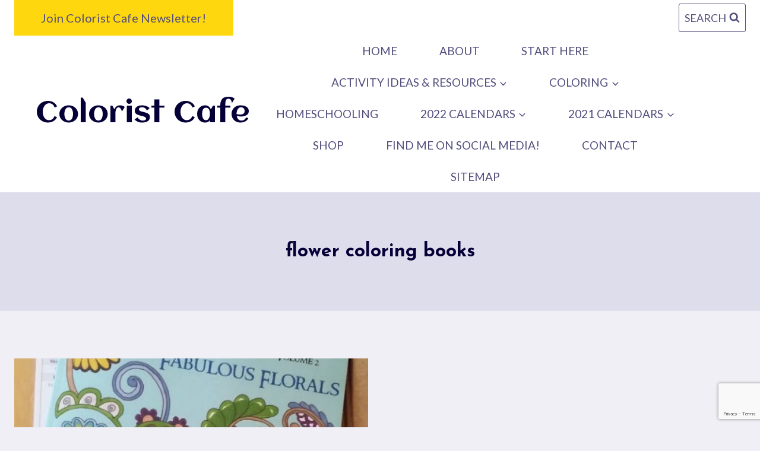

--- FILE ---
content_type: text/html; charset=utf-8
request_url: https://www.google.com/recaptcha/api2/anchor?ar=1&k=6LewbJMUAAAAADgZuYsYRJp3V2NpQuaSJFKBHqVa&co=aHR0cHM6Ly9jb2xvcmlzdGNhZmUuY29tOjQ0Mw..&hl=en&v=PoyoqOPhxBO7pBk68S4YbpHZ&size=invisible&anchor-ms=20000&execute-ms=30000&cb=bwbjfinenj2r
body_size: 48488
content:
<!DOCTYPE HTML><html dir="ltr" lang="en"><head><meta http-equiv="Content-Type" content="text/html; charset=UTF-8">
<meta http-equiv="X-UA-Compatible" content="IE=edge">
<title>reCAPTCHA</title>
<style type="text/css">
/* cyrillic-ext */
@font-face {
  font-family: 'Roboto';
  font-style: normal;
  font-weight: 400;
  font-stretch: 100%;
  src: url(//fonts.gstatic.com/s/roboto/v48/KFO7CnqEu92Fr1ME7kSn66aGLdTylUAMa3GUBHMdazTgWw.woff2) format('woff2');
  unicode-range: U+0460-052F, U+1C80-1C8A, U+20B4, U+2DE0-2DFF, U+A640-A69F, U+FE2E-FE2F;
}
/* cyrillic */
@font-face {
  font-family: 'Roboto';
  font-style: normal;
  font-weight: 400;
  font-stretch: 100%;
  src: url(//fonts.gstatic.com/s/roboto/v48/KFO7CnqEu92Fr1ME7kSn66aGLdTylUAMa3iUBHMdazTgWw.woff2) format('woff2');
  unicode-range: U+0301, U+0400-045F, U+0490-0491, U+04B0-04B1, U+2116;
}
/* greek-ext */
@font-face {
  font-family: 'Roboto';
  font-style: normal;
  font-weight: 400;
  font-stretch: 100%;
  src: url(//fonts.gstatic.com/s/roboto/v48/KFO7CnqEu92Fr1ME7kSn66aGLdTylUAMa3CUBHMdazTgWw.woff2) format('woff2');
  unicode-range: U+1F00-1FFF;
}
/* greek */
@font-face {
  font-family: 'Roboto';
  font-style: normal;
  font-weight: 400;
  font-stretch: 100%;
  src: url(//fonts.gstatic.com/s/roboto/v48/KFO7CnqEu92Fr1ME7kSn66aGLdTylUAMa3-UBHMdazTgWw.woff2) format('woff2');
  unicode-range: U+0370-0377, U+037A-037F, U+0384-038A, U+038C, U+038E-03A1, U+03A3-03FF;
}
/* math */
@font-face {
  font-family: 'Roboto';
  font-style: normal;
  font-weight: 400;
  font-stretch: 100%;
  src: url(//fonts.gstatic.com/s/roboto/v48/KFO7CnqEu92Fr1ME7kSn66aGLdTylUAMawCUBHMdazTgWw.woff2) format('woff2');
  unicode-range: U+0302-0303, U+0305, U+0307-0308, U+0310, U+0312, U+0315, U+031A, U+0326-0327, U+032C, U+032F-0330, U+0332-0333, U+0338, U+033A, U+0346, U+034D, U+0391-03A1, U+03A3-03A9, U+03B1-03C9, U+03D1, U+03D5-03D6, U+03F0-03F1, U+03F4-03F5, U+2016-2017, U+2034-2038, U+203C, U+2040, U+2043, U+2047, U+2050, U+2057, U+205F, U+2070-2071, U+2074-208E, U+2090-209C, U+20D0-20DC, U+20E1, U+20E5-20EF, U+2100-2112, U+2114-2115, U+2117-2121, U+2123-214F, U+2190, U+2192, U+2194-21AE, U+21B0-21E5, U+21F1-21F2, U+21F4-2211, U+2213-2214, U+2216-22FF, U+2308-230B, U+2310, U+2319, U+231C-2321, U+2336-237A, U+237C, U+2395, U+239B-23B7, U+23D0, U+23DC-23E1, U+2474-2475, U+25AF, U+25B3, U+25B7, U+25BD, U+25C1, U+25CA, U+25CC, U+25FB, U+266D-266F, U+27C0-27FF, U+2900-2AFF, U+2B0E-2B11, U+2B30-2B4C, U+2BFE, U+3030, U+FF5B, U+FF5D, U+1D400-1D7FF, U+1EE00-1EEFF;
}
/* symbols */
@font-face {
  font-family: 'Roboto';
  font-style: normal;
  font-weight: 400;
  font-stretch: 100%;
  src: url(//fonts.gstatic.com/s/roboto/v48/KFO7CnqEu92Fr1ME7kSn66aGLdTylUAMaxKUBHMdazTgWw.woff2) format('woff2');
  unicode-range: U+0001-000C, U+000E-001F, U+007F-009F, U+20DD-20E0, U+20E2-20E4, U+2150-218F, U+2190, U+2192, U+2194-2199, U+21AF, U+21E6-21F0, U+21F3, U+2218-2219, U+2299, U+22C4-22C6, U+2300-243F, U+2440-244A, U+2460-24FF, U+25A0-27BF, U+2800-28FF, U+2921-2922, U+2981, U+29BF, U+29EB, U+2B00-2BFF, U+4DC0-4DFF, U+FFF9-FFFB, U+10140-1018E, U+10190-1019C, U+101A0, U+101D0-101FD, U+102E0-102FB, U+10E60-10E7E, U+1D2C0-1D2D3, U+1D2E0-1D37F, U+1F000-1F0FF, U+1F100-1F1AD, U+1F1E6-1F1FF, U+1F30D-1F30F, U+1F315, U+1F31C, U+1F31E, U+1F320-1F32C, U+1F336, U+1F378, U+1F37D, U+1F382, U+1F393-1F39F, U+1F3A7-1F3A8, U+1F3AC-1F3AF, U+1F3C2, U+1F3C4-1F3C6, U+1F3CA-1F3CE, U+1F3D4-1F3E0, U+1F3ED, U+1F3F1-1F3F3, U+1F3F5-1F3F7, U+1F408, U+1F415, U+1F41F, U+1F426, U+1F43F, U+1F441-1F442, U+1F444, U+1F446-1F449, U+1F44C-1F44E, U+1F453, U+1F46A, U+1F47D, U+1F4A3, U+1F4B0, U+1F4B3, U+1F4B9, U+1F4BB, U+1F4BF, U+1F4C8-1F4CB, U+1F4D6, U+1F4DA, U+1F4DF, U+1F4E3-1F4E6, U+1F4EA-1F4ED, U+1F4F7, U+1F4F9-1F4FB, U+1F4FD-1F4FE, U+1F503, U+1F507-1F50B, U+1F50D, U+1F512-1F513, U+1F53E-1F54A, U+1F54F-1F5FA, U+1F610, U+1F650-1F67F, U+1F687, U+1F68D, U+1F691, U+1F694, U+1F698, U+1F6AD, U+1F6B2, U+1F6B9-1F6BA, U+1F6BC, U+1F6C6-1F6CF, U+1F6D3-1F6D7, U+1F6E0-1F6EA, U+1F6F0-1F6F3, U+1F6F7-1F6FC, U+1F700-1F7FF, U+1F800-1F80B, U+1F810-1F847, U+1F850-1F859, U+1F860-1F887, U+1F890-1F8AD, U+1F8B0-1F8BB, U+1F8C0-1F8C1, U+1F900-1F90B, U+1F93B, U+1F946, U+1F984, U+1F996, U+1F9E9, U+1FA00-1FA6F, U+1FA70-1FA7C, U+1FA80-1FA89, U+1FA8F-1FAC6, U+1FACE-1FADC, U+1FADF-1FAE9, U+1FAF0-1FAF8, U+1FB00-1FBFF;
}
/* vietnamese */
@font-face {
  font-family: 'Roboto';
  font-style: normal;
  font-weight: 400;
  font-stretch: 100%;
  src: url(//fonts.gstatic.com/s/roboto/v48/KFO7CnqEu92Fr1ME7kSn66aGLdTylUAMa3OUBHMdazTgWw.woff2) format('woff2');
  unicode-range: U+0102-0103, U+0110-0111, U+0128-0129, U+0168-0169, U+01A0-01A1, U+01AF-01B0, U+0300-0301, U+0303-0304, U+0308-0309, U+0323, U+0329, U+1EA0-1EF9, U+20AB;
}
/* latin-ext */
@font-face {
  font-family: 'Roboto';
  font-style: normal;
  font-weight: 400;
  font-stretch: 100%;
  src: url(//fonts.gstatic.com/s/roboto/v48/KFO7CnqEu92Fr1ME7kSn66aGLdTylUAMa3KUBHMdazTgWw.woff2) format('woff2');
  unicode-range: U+0100-02BA, U+02BD-02C5, U+02C7-02CC, U+02CE-02D7, U+02DD-02FF, U+0304, U+0308, U+0329, U+1D00-1DBF, U+1E00-1E9F, U+1EF2-1EFF, U+2020, U+20A0-20AB, U+20AD-20C0, U+2113, U+2C60-2C7F, U+A720-A7FF;
}
/* latin */
@font-face {
  font-family: 'Roboto';
  font-style: normal;
  font-weight: 400;
  font-stretch: 100%;
  src: url(//fonts.gstatic.com/s/roboto/v48/KFO7CnqEu92Fr1ME7kSn66aGLdTylUAMa3yUBHMdazQ.woff2) format('woff2');
  unicode-range: U+0000-00FF, U+0131, U+0152-0153, U+02BB-02BC, U+02C6, U+02DA, U+02DC, U+0304, U+0308, U+0329, U+2000-206F, U+20AC, U+2122, U+2191, U+2193, U+2212, U+2215, U+FEFF, U+FFFD;
}
/* cyrillic-ext */
@font-face {
  font-family: 'Roboto';
  font-style: normal;
  font-weight: 500;
  font-stretch: 100%;
  src: url(//fonts.gstatic.com/s/roboto/v48/KFO7CnqEu92Fr1ME7kSn66aGLdTylUAMa3GUBHMdazTgWw.woff2) format('woff2');
  unicode-range: U+0460-052F, U+1C80-1C8A, U+20B4, U+2DE0-2DFF, U+A640-A69F, U+FE2E-FE2F;
}
/* cyrillic */
@font-face {
  font-family: 'Roboto';
  font-style: normal;
  font-weight: 500;
  font-stretch: 100%;
  src: url(//fonts.gstatic.com/s/roboto/v48/KFO7CnqEu92Fr1ME7kSn66aGLdTylUAMa3iUBHMdazTgWw.woff2) format('woff2');
  unicode-range: U+0301, U+0400-045F, U+0490-0491, U+04B0-04B1, U+2116;
}
/* greek-ext */
@font-face {
  font-family: 'Roboto';
  font-style: normal;
  font-weight: 500;
  font-stretch: 100%;
  src: url(//fonts.gstatic.com/s/roboto/v48/KFO7CnqEu92Fr1ME7kSn66aGLdTylUAMa3CUBHMdazTgWw.woff2) format('woff2');
  unicode-range: U+1F00-1FFF;
}
/* greek */
@font-face {
  font-family: 'Roboto';
  font-style: normal;
  font-weight: 500;
  font-stretch: 100%;
  src: url(//fonts.gstatic.com/s/roboto/v48/KFO7CnqEu92Fr1ME7kSn66aGLdTylUAMa3-UBHMdazTgWw.woff2) format('woff2');
  unicode-range: U+0370-0377, U+037A-037F, U+0384-038A, U+038C, U+038E-03A1, U+03A3-03FF;
}
/* math */
@font-face {
  font-family: 'Roboto';
  font-style: normal;
  font-weight: 500;
  font-stretch: 100%;
  src: url(//fonts.gstatic.com/s/roboto/v48/KFO7CnqEu92Fr1ME7kSn66aGLdTylUAMawCUBHMdazTgWw.woff2) format('woff2');
  unicode-range: U+0302-0303, U+0305, U+0307-0308, U+0310, U+0312, U+0315, U+031A, U+0326-0327, U+032C, U+032F-0330, U+0332-0333, U+0338, U+033A, U+0346, U+034D, U+0391-03A1, U+03A3-03A9, U+03B1-03C9, U+03D1, U+03D5-03D6, U+03F0-03F1, U+03F4-03F5, U+2016-2017, U+2034-2038, U+203C, U+2040, U+2043, U+2047, U+2050, U+2057, U+205F, U+2070-2071, U+2074-208E, U+2090-209C, U+20D0-20DC, U+20E1, U+20E5-20EF, U+2100-2112, U+2114-2115, U+2117-2121, U+2123-214F, U+2190, U+2192, U+2194-21AE, U+21B0-21E5, U+21F1-21F2, U+21F4-2211, U+2213-2214, U+2216-22FF, U+2308-230B, U+2310, U+2319, U+231C-2321, U+2336-237A, U+237C, U+2395, U+239B-23B7, U+23D0, U+23DC-23E1, U+2474-2475, U+25AF, U+25B3, U+25B7, U+25BD, U+25C1, U+25CA, U+25CC, U+25FB, U+266D-266F, U+27C0-27FF, U+2900-2AFF, U+2B0E-2B11, U+2B30-2B4C, U+2BFE, U+3030, U+FF5B, U+FF5D, U+1D400-1D7FF, U+1EE00-1EEFF;
}
/* symbols */
@font-face {
  font-family: 'Roboto';
  font-style: normal;
  font-weight: 500;
  font-stretch: 100%;
  src: url(//fonts.gstatic.com/s/roboto/v48/KFO7CnqEu92Fr1ME7kSn66aGLdTylUAMaxKUBHMdazTgWw.woff2) format('woff2');
  unicode-range: U+0001-000C, U+000E-001F, U+007F-009F, U+20DD-20E0, U+20E2-20E4, U+2150-218F, U+2190, U+2192, U+2194-2199, U+21AF, U+21E6-21F0, U+21F3, U+2218-2219, U+2299, U+22C4-22C6, U+2300-243F, U+2440-244A, U+2460-24FF, U+25A0-27BF, U+2800-28FF, U+2921-2922, U+2981, U+29BF, U+29EB, U+2B00-2BFF, U+4DC0-4DFF, U+FFF9-FFFB, U+10140-1018E, U+10190-1019C, U+101A0, U+101D0-101FD, U+102E0-102FB, U+10E60-10E7E, U+1D2C0-1D2D3, U+1D2E0-1D37F, U+1F000-1F0FF, U+1F100-1F1AD, U+1F1E6-1F1FF, U+1F30D-1F30F, U+1F315, U+1F31C, U+1F31E, U+1F320-1F32C, U+1F336, U+1F378, U+1F37D, U+1F382, U+1F393-1F39F, U+1F3A7-1F3A8, U+1F3AC-1F3AF, U+1F3C2, U+1F3C4-1F3C6, U+1F3CA-1F3CE, U+1F3D4-1F3E0, U+1F3ED, U+1F3F1-1F3F3, U+1F3F5-1F3F7, U+1F408, U+1F415, U+1F41F, U+1F426, U+1F43F, U+1F441-1F442, U+1F444, U+1F446-1F449, U+1F44C-1F44E, U+1F453, U+1F46A, U+1F47D, U+1F4A3, U+1F4B0, U+1F4B3, U+1F4B9, U+1F4BB, U+1F4BF, U+1F4C8-1F4CB, U+1F4D6, U+1F4DA, U+1F4DF, U+1F4E3-1F4E6, U+1F4EA-1F4ED, U+1F4F7, U+1F4F9-1F4FB, U+1F4FD-1F4FE, U+1F503, U+1F507-1F50B, U+1F50D, U+1F512-1F513, U+1F53E-1F54A, U+1F54F-1F5FA, U+1F610, U+1F650-1F67F, U+1F687, U+1F68D, U+1F691, U+1F694, U+1F698, U+1F6AD, U+1F6B2, U+1F6B9-1F6BA, U+1F6BC, U+1F6C6-1F6CF, U+1F6D3-1F6D7, U+1F6E0-1F6EA, U+1F6F0-1F6F3, U+1F6F7-1F6FC, U+1F700-1F7FF, U+1F800-1F80B, U+1F810-1F847, U+1F850-1F859, U+1F860-1F887, U+1F890-1F8AD, U+1F8B0-1F8BB, U+1F8C0-1F8C1, U+1F900-1F90B, U+1F93B, U+1F946, U+1F984, U+1F996, U+1F9E9, U+1FA00-1FA6F, U+1FA70-1FA7C, U+1FA80-1FA89, U+1FA8F-1FAC6, U+1FACE-1FADC, U+1FADF-1FAE9, U+1FAF0-1FAF8, U+1FB00-1FBFF;
}
/* vietnamese */
@font-face {
  font-family: 'Roboto';
  font-style: normal;
  font-weight: 500;
  font-stretch: 100%;
  src: url(//fonts.gstatic.com/s/roboto/v48/KFO7CnqEu92Fr1ME7kSn66aGLdTylUAMa3OUBHMdazTgWw.woff2) format('woff2');
  unicode-range: U+0102-0103, U+0110-0111, U+0128-0129, U+0168-0169, U+01A0-01A1, U+01AF-01B0, U+0300-0301, U+0303-0304, U+0308-0309, U+0323, U+0329, U+1EA0-1EF9, U+20AB;
}
/* latin-ext */
@font-face {
  font-family: 'Roboto';
  font-style: normal;
  font-weight: 500;
  font-stretch: 100%;
  src: url(//fonts.gstatic.com/s/roboto/v48/KFO7CnqEu92Fr1ME7kSn66aGLdTylUAMa3KUBHMdazTgWw.woff2) format('woff2');
  unicode-range: U+0100-02BA, U+02BD-02C5, U+02C7-02CC, U+02CE-02D7, U+02DD-02FF, U+0304, U+0308, U+0329, U+1D00-1DBF, U+1E00-1E9F, U+1EF2-1EFF, U+2020, U+20A0-20AB, U+20AD-20C0, U+2113, U+2C60-2C7F, U+A720-A7FF;
}
/* latin */
@font-face {
  font-family: 'Roboto';
  font-style: normal;
  font-weight: 500;
  font-stretch: 100%;
  src: url(//fonts.gstatic.com/s/roboto/v48/KFO7CnqEu92Fr1ME7kSn66aGLdTylUAMa3yUBHMdazQ.woff2) format('woff2');
  unicode-range: U+0000-00FF, U+0131, U+0152-0153, U+02BB-02BC, U+02C6, U+02DA, U+02DC, U+0304, U+0308, U+0329, U+2000-206F, U+20AC, U+2122, U+2191, U+2193, U+2212, U+2215, U+FEFF, U+FFFD;
}
/* cyrillic-ext */
@font-face {
  font-family: 'Roboto';
  font-style: normal;
  font-weight: 900;
  font-stretch: 100%;
  src: url(//fonts.gstatic.com/s/roboto/v48/KFO7CnqEu92Fr1ME7kSn66aGLdTylUAMa3GUBHMdazTgWw.woff2) format('woff2');
  unicode-range: U+0460-052F, U+1C80-1C8A, U+20B4, U+2DE0-2DFF, U+A640-A69F, U+FE2E-FE2F;
}
/* cyrillic */
@font-face {
  font-family: 'Roboto';
  font-style: normal;
  font-weight: 900;
  font-stretch: 100%;
  src: url(//fonts.gstatic.com/s/roboto/v48/KFO7CnqEu92Fr1ME7kSn66aGLdTylUAMa3iUBHMdazTgWw.woff2) format('woff2');
  unicode-range: U+0301, U+0400-045F, U+0490-0491, U+04B0-04B1, U+2116;
}
/* greek-ext */
@font-face {
  font-family: 'Roboto';
  font-style: normal;
  font-weight: 900;
  font-stretch: 100%;
  src: url(//fonts.gstatic.com/s/roboto/v48/KFO7CnqEu92Fr1ME7kSn66aGLdTylUAMa3CUBHMdazTgWw.woff2) format('woff2');
  unicode-range: U+1F00-1FFF;
}
/* greek */
@font-face {
  font-family: 'Roboto';
  font-style: normal;
  font-weight: 900;
  font-stretch: 100%;
  src: url(//fonts.gstatic.com/s/roboto/v48/KFO7CnqEu92Fr1ME7kSn66aGLdTylUAMa3-UBHMdazTgWw.woff2) format('woff2');
  unicode-range: U+0370-0377, U+037A-037F, U+0384-038A, U+038C, U+038E-03A1, U+03A3-03FF;
}
/* math */
@font-face {
  font-family: 'Roboto';
  font-style: normal;
  font-weight: 900;
  font-stretch: 100%;
  src: url(//fonts.gstatic.com/s/roboto/v48/KFO7CnqEu92Fr1ME7kSn66aGLdTylUAMawCUBHMdazTgWw.woff2) format('woff2');
  unicode-range: U+0302-0303, U+0305, U+0307-0308, U+0310, U+0312, U+0315, U+031A, U+0326-0327, U+032C, U+032F-0330, U+0332-0333, U+0338, U+033A, U+0346, U+034D, U+0391-03A1, U+03A3-03A9, U+03B1-03C9, U+03D1, U+03D5-03D6, U+03F0-03F1, U+03F4-03F5, U+2016-2017, U+2034-2038, U+203C, U+2040, U+2043, U+2047, U+2050, U+2057, U+205F, U+2070-2071, U+2074-208E, U+2090-209C, U+20D0-20DC, U+20E1, U+20E5-20EF, U+2100-2112, U+2114-2115, U+2117-2121, U+2123-214F, U+2190, U+2192, U+2194-21AE, U+21B0-21E5, U+21F1-21F2, U+21F4-2211, U+2213-2214, U+2216-22FF, U+2308-230B, U+2310, U+2319, U+231C-2321, U+2336-237A, U+237C, U+2395, U+239B-23B7, U+23D0, U+23DC-23E1, U+2474-2475, U+25AF, U+25B3, U+25B7, U+25BD, U+25C1, U+25CA, U+25CC, U+25FB, U+266D-266F, U+27C0-27FF, U+2900-2AFF, U+2B0E-2B11, U+2B30-2B4C, U+2BFE, U+3030, U+FF5B, U+FF5D, U+1D400-1D7FF, U+1EE00-1EEFF;
}
/* symbols */
@font-face {
  font-family: 'Roboto';
  font-style: normal;
  font-weight: 900;
  font-stretch: 100%;
  src: url(//fonts.gstatic.com/s/roboto/v48/KFO7CnqEu92Fr1ME7kSn66aGLdTylUAMaxKUBHMdazTgWw.woff2) format('woff2');
  unicode-range: U+0001-000C, U+000E-001F, U+007F-009F, U+20DD-20E0, U+20E2-20E4, U+2150-218F, U+2190, U+2192, U+2194-2199, U+21AF, U+21E6-21F0, U+21F3, U+2218-2219, U+2299, U+22C4-22C6, U+2300-243F, U+2440-244A, U+2460-24FF, U+25A0-27BF, U+2800-28FF, U+2921-2922, U+2981, U+29BF, U+29EB, U+2B00-2BFF, U+4DC0-4DFF, U+FFF9-FFFB, U+10140-1018E, U+10190-1019C, U+101A0, U+101D0-101FD, U+102E0-102FB, U+10E60-10E7E, U+1D2C0-1D2D3, U+1D2E0-1D37F, U+1F000-1F0FF, U+1F100-1F1AD, U+1F1E6-1F1FF, U+1F30D-1F30F, U+1F315, U+1F31C, U+1F31E, U+1F320-1F32C, U+1F336, U+1F378, U+1F37D, U+1F382, U+1F393-1F39F, U+1F3A7-1F3A8, U+1F3AC-1F3AF, U+1F3C2, U+1F3C4-1F3C6, U+1F3CA-1F3CE, U+1F3D4-1F3E0, U+1F3ED, U+1F3F1-1F3F3, U+1F3F5-1F3F7, U+1F408, U+1F415, U+1F41F, U+1F426, U+1F43F, U+1F441-1F442, U+1F444, U+1F446-1F449, U+1F44C-1F44E, U+1F453, U+1F46A, U+1F47D, U+1F4A3, U+1F4B0, U+1F4B3, U+1F4B9, U+1F4BB, U+1F4BF, U+1F4C8-1F4CB, U+1F4D6, U+1F4DA, U+1F4DF, U+1F4E3-1F4E6, U+1F4EA-1F4ED, U+1F4F7, U+1F4F9-1F4FB, U+1F4FD-1F4FE, U+1F503, U+1F507-1F50B, U+1F50D, U+1F512-1F513, U+1F53E-1F54A, U+1F54F-1F5FA, U+1F610, U+1F650-1F67F, U+1F687, U+1F68D, U+1F691, U+1F694, U+1F698, U+1F6AD, U+1F6B2, U+1F6B9-1F6BA, U+1F6BC, U+1F6C6-1F6CF, U+1F6D3-1F6D7, U+1F6E0-1F6EA, U+1F6F0-1F6F3, U+1F6F7-1F6FC, U+1F700-1F7FF, U+1F800-1F80B, U+1F810-1F847, U+1F850-1F859, U+1F860-1F887, U+1F890-1F8AD, U+1F8B0-1F8BB, U+1F8C0-1F8C1, U+1F900-1F90B, U+1F93B, U+1F946, U+1F984, U+1F996, U+1F9E9, U+1FA00-1FA6F, U+1FA70-1FA7C, U+1FA80-1FA89, U+1FA8F-1FAC6, U+1FACE-1FADC, U+1FADF-1FAE9, U+1FAF0-1FAF8, U+1FB00-1FBFF;
}
/* vietnamese */
@font-face {
  font-family: 'Roboto';
  font-style: normal;
  font-weight: 900;
  font-stretch: 100%;
  src: url(//fonts.gstatic.com/s/roboto/v48/KFO7CnqEu92Fr1ME7kSn66aGLdTylUAMa3OUBHMdazTgWw.woff2) format('woff2');
  unicode-range: U+0102-0103, U+0110-0111, U+0128-0129, U+0168-0169, U+01A0-01A1, U+01AF-01B0, U+0300-0301, U+0303-0304, U+0308-0309, U+0323, U+0329, U+1EA0-1EF9, U+20AB;
}
/* latin-ext */
@font-face {
  font-family: 'Roboto';
  font-style: normal;
  font-weight: 900;
  font-stretch: 100%;
  src: url(//fonts.gstatic.com/s/roboto/v48/KFO7CnqEu92Fr1ME7kSn66aGLdTylUAMa3KUBHMdazTgWw.woff2) format('woff2');
  unicode-range: U+0100-02BA, U+02BD-02C5, U+02C7-02CC, U+02CE-02D7, U+02DD-02FF, U+0304, U+0308, U+0329, U+1D00-1DBF, U+1E00-1E9F, U+1EF2-1EFF, U+2020, U+20A0-20AB, U+20AD-20C0, U+2113, U+2C60-2C7F, U+A720-A7FF;
}
/* latin */
@font-face {
  font-family: 'Roboto';
  font-style: normal;
  font-weight: 900;
  font-stretch: 100%;
  src: url(//fonts.gstatic.com/s/roboto/v48/KFO7CnqEu92Fr1ME7kSn66aGLdTylUAMa3yUBHMdazQ.woff2) format('woff2');
  unicode-range: U+0000-00FF, U+0131, U+0152-0153, U+02BB-02BC, U+02C6, U+02DA, U+02DC, U+0304, U+0308, U+0329, U+2000-206F, U+20AC, U+2122, U+2191, U+2193, U+2212, U+2215, U+FEFF, U+FFFD;
}

</style>
<link rel="stylesheet" type="text/css" href="https://www.gstatic.com/recaptcha/releases/PoyoqOPhxBO7pBk68S4YbpHZ/styles__ltr.css">
<script nonce="S0Fh4o7rIT5sFTK-eI1-SA" type="text/javascript">window['__recaptcha_api'] = 'https://www.google.com/recaptcha/api2/';</script>
<script type="text/javascript" src="https://www.gstatic.com/recaptcha/releases/PoyoqOPhxBO7pBk68S4YbpHZ/recaptcha__en.js" nonce="S0Fh4o7rIT5sFTK-eI1-SA">
      
    </script></head>
<body><div id="rc-anchor-alert" class="rc-anchor-alert"></div>
<input type="hidden" id="recaptcha-token" value="[base64]">
<script type="text/javascript" nonce="S0Fh4o7rIT5sFTK-eI1-SA">
      recaptcha.anchor.Main.init("[\x22ainput\x22,[\x22bgdata\x22,\x22\x22,\[base64]/[base64]/[base64]/[base64]/[base64]/[base64]/KGcoTywyNTMsTy5PKSxVRyhPLEMpKTpnKE8sMjUzLEMpLE8pKSxsKSksTykpfSxieT1mdW5jdGlvbihDLE8sdSxsKXtmb3IobD0odT1SKEMpLDApO08+MDtPLS0pbD1sPDw4fFooQyk7ZyhDLHUsbCl9LFVHPWZ1bmN0aW9uKEMsTyl7Qy5pLmxlbmd0aD4xMDQ/[base64]/[base64]/[base64]/[base64]/[base64]/[base64]/[base64]\\u003d\x22,\[base64]\\u003d\\u003d\x22,\x22wpLCiMKFw7zDhcOIwqvDt8Oew5PCo1BjV8KMwpwRazwFw4fDtB7DrcOTw63DosOrQsOwwrzCvMKEwqvCjQ5AwoM3f8OywrlmwqJLw7LDrMOxMlvCkVrCozpIwpQqK8ORwpvDkcKUY8Orw5jCusKAw75HOjXDgMKewpXCqMOdQ3HDuFNMwojDviMdw6/Cln/CnVlHcFd9QMOeNll6VGrDmX7Cv8Oywr7ClcOWNl/Ci0HCmDkiXwzCjMOMw7l5w5FBwr5JwpRqYCvCmmbDnsOuScONKcKJUSApwqPCsGkHw6bCqmrCrsOwdcO4bTTCpMOBwr7DrcK2w4oBw6/CtsOSwrHCvkh/wrhRDWrDg8Kcw7DCr8KQVwkYNx8mwqkpUcKNwpNMHMOTwqrDocOHwrzDmMKjw6Bjw67DtsOOw6Rxwrt8wrTCkwAoV8K/bXN6wrjDrsO3wqBHw4p7w4DDvTAFQ8K9GMO6CVwuPGFqKkAVQwXCpxnDowTCrMKwwqchwqfDhsOhUFMnbSt9wr1tLMOTwpfDtMO0woN3Y8KEw48uZsOEwrwqasOzGnrCmsKlVi7CqsO7ElE6GcO0w5B0egp5MXLCr8OAXkAzPCLCkX8Mw4PCpS9/wrPCiyDDkThQw77CnMOldjjCmcO0ZsKgw65sacOawqlmw4Z+wrfCmMOXwqk4eATDusOAFHshwqPCrgdZK8OTHjbDgVEzRWbDpMKNUFrCt8OPw4h7wrHCrsK+KsO9di/[base64]/e8KFwoPCqsOpwqYtLMKUbMOWVQrDjcKbwo3DgsKUwprCiGxNDMKHwqLCuFQdw5LDr8O1N8O+w6jCvsOfVn50w7zCkTM8wpzCkMK+cmcIX8ONSCDDt8OkwpfDjA9/[base64]/DhkbCgCPCgig8wohHB8OIw7cDB8OkfMK2MsKkwrdaGwXDpsKsw7hgDMKOwqlqwqvCkC5pw7HDqT9tfn1jEUbCjMKkw4NzwovDg8O/[base64]/Cp8OWw79oOSXCkHPCrDpJw7LDsn4EwrnCq8ObHcK/IhYzwr3DicKDD1LDp8KLAX7Dh2DCsyrDlg11ecOvIcOCQsOTw6c4w5UVwrfCnMKdwoHCuGnCksK0wptKw47DqHXChEptN0gpHiLDgsKzwrgDWsOkwpYJw7MCw5kGLMKKwrDCl8K0dxhXfsOIwpB0wo/ChQxubcOgWDHDh8KlAMKiYMOrw5NPw4h8R8OVJ8K/[base64]/Ck8OiLHQnw5ICwo7Ck8KQwo0TJcO+V8KLwpRFwrFaUsOnw7rCvsOFwoNYaMOfaSzClgnCkMKwe1rCuiJlKsOxwrkuw7/CqMKrFgDCiC0BOsKgFcKWJi0Hw5QsNcO5P8OnacOZwo1iwo5JasOvw4w/[base64]/w714w5ozX1QYIMOucg/DkjLCqsOaaALCoyDDvVwoK8O+wpfCvcORw693w4Iawol4BMK2DcKAd8Kzw5IyIcOEw4UIF13DhsKYYsK1w7bCuMKZFMOROTvCiQMXw4hrCg/[base64]/TCh3w5nDrWvDucO9w49UwrvCgsO8Axx6O8Ohw57CpcKZEsOzw4dJw74Fw4hFPcOIw67Cm8OSw4vDg8OfwqYqL8OSE37ClAR6wrwkw4ZbC8KeMSd1Gi/CssKVFw9VAmcgwoIDwrrCihLCsE9YwowQMsO5RMOHwoFta8ObDEEywoTClMKHL8O1wofDil9HOsOXw4bCrMOIchDDvcOcQMOWw4HDksKWf8OLCsOXwr/DkW8rwogfwqvDinFAXMK9ETRMw5jCrS7Cq8OjZ8OUZcOPw4LCgMOJaMOywqbChsOHwpxXPGNXwoTCsMK5w5YTU8KGScK3wpt3ZsK2wplyw4jCv8OyV8OKw7bDssKfCH7DmC/DmsKMw47Cn8KAR35OPMO3WMOFwqJ5wqg+Ml0jNzppwpHCv1vCpsK+STPDiXPCuFw8DlHCqyAXK8ODbMKfPGDCrXPDkMO/wqVTwpEmKDHCpsK7w6YnIkPDuz/DlCQkH8OXw5DChjFjw5fDmsOGfnVqw57CiMO1Y2vCjlQMw7lmfcKrYsK9wpTChXjCrsKCw7nCgMKvwq1sdsOFwrzCtw0qw6LCkMOBbB/DgA89EX/[base64]/B8Oew44PGMOIwqkDwotywo3CgsO5V8KPwo/DncKhH8O0w5DDhsOVw4rDtFDDhTZlw7UUCsKBwofCu8K2bMKmw7TDgMO0IwAcw4LDqMOeDcKRI8Kvw7YcFMO8GsOLwopzVcKXBzZxwobDl8O1EjwvPsKDwrvCpxBAcm/[base64]/wrPCuMOmw5vCosKkw6PCm8O8SULDisKYwrnDo8O9YlQ9w78lLld3YsOJBMOAQsKPwqBWw6ZuKhEKw4fDmFBWwqkIw6rCvgsEwpTCnMK1wprCpiEbcyJ5LyfClsONUSkcwoFeCcOJw4QZUMOiB8Khw4bDvA/DuMOnw6XChh9rwrTCujTCusKrOcKxw4vCiUhvw5U5QcOdw5duK3PCi3NfY8OWwp3DmsO4w7LCjl9/wrZseDLDnV7DqWzDlMO8OzZtw77Di8OZw5HDjcKzwq7CpcOwKjnCu8KVw7/DsHsKwqTCq3jDkMOzfcOHwrzCjcO2egDDv0/CjcK6FcKqwoDCnGE8w5bCrMO7w7ltKsOUQm/[base64]/Cg8K2QGQEL8OUw600R250woldw6YPL31pwofCqHPDsEYMb8KkbRnCmMOQGHVQFGnDp8KNwqXCuU4oSsO8w5zCiw9eFnXCuFXDkHU8wrlRAMKnw7PClMKTBQEIw6nCrCTCqzh7wpERw63CiGE2SkgfwrHChsKtd8KbEGTDkFLDlMO8w4HDsFp/[base64]/DnUTCgFEFwq/Dmn92w41QGkXCnUDDpsOhEcO+RHQBXcKWacOfFU3DjjvDuMKIPDbDuMOZw6LChQkRQMOMQMOBw4N8ccO3w7HCihFsw6XClMOIYx/Dv03DpMKWw4vDpl3Du0MBCsKcFBvCkGXCmsKPwoY0TcK5MAAaTMO4w53CswLCpMKvHsO/[base64]/CincQPsOYZcOEwo3CkMOkwrXDmgHDsMKVacKeLnzCpsK/wqFoHFHCgS7DucKjbwtpw4Zuw6RWw4Ziw6LCk8OMUsORw77DhMOtXTg3woEEwqIAR8KQXHo7wpBWwqXCg8OlVj1zCcOjwrLCgcOHwoPCnDoRBsOeA8KOAglgcjjCjVZCwq7DsMO9wrXCqsKkw6DDo8KnwrUNwpjCsQoAwqN/PzlJR8O/w5jDmiTCnh3ClDN9w4zCt8OOE2jDvSp5W1rCtWnCk08dwptAw4zDmcKHw6HDi07DvMKqw63Cs8OWw7tCKMOwIcOHEWxsGSEcA8KowpBewr98woQUw60xw6lvw7kqw7HDtcOxAC4XwpBSeELDmsKbBcOIw5HCn8K9M8OLBCTDjh3Cg8K6Rg/Cn8K7w6XCgcOhY8O5WsOHJ8KEYSvDv8KRRj5owqZVNMKXw7MKwovCrMK7bwcGwrsaX8O4fcKTFmXDqnbCssOyB8KcFMKsTMKYdSJ8w6I4w5gnwrkHIcOJwrPCixvDnsOIw5zCjsOjw7PClcKHw7LCgMO/w7TDjTZvTH5tc8K5wpsHZGzCmBvDoSjClcKmEMK9w5N8c8KzF8OZUsKVTD1pMsOND1BuKBnClT/DsWJrLsO4wrTDt8Oqw7AtEHDDhls7wq/DqhTCmVB2wr/DucKYHhDDnE3CicOeIjDDtS7Cj8KyEsOvHsOtw4jDiMKCw4gHw4nCisKOQgLClGPCi2PCsRBFw5fDmRM7QlRUH8OHPcOqw5DDuMKFQcOzwoEGd8O/woXChsOVw4HDosOnw4PCjgnCgw3Cr05tOUzDsx7CtiHCisOzDcKuXUp4C2LCmsOPFi3DqcO7w5/Ds8O1GicYwrnDkwXDnMKjw75UwoQ0EcK0ZMK6csOqLCjDnR/[base64]/CgT/DnhHDiW/Dhn4Mw416KMKyYX7ChjASfXYOFsOTwoXCkxBlw7HDq8Olw47DgVRYIHsVw6LDs03DjFs4JjlBQ8KBwo0adMOIwrrDmwMAOcOOwqnCtMKUbcONWcOawoZYNMO/ABZqFsOfw7zDg8Kpwpdhw70/b3HDvwTDu8KNw4/DqcK7cDpzITkyKWDDk0LCnzHDjhJBwovCkGHDoinCncOHw6wWwpsnMW8aNcKKw7PDiA0/woPCuAx5wrXCpmhdw5sNw68rw7kYwozChcOBLsOBwpBbe0Nyw6nDhi3Cg8KZE3JRwqTDpzF9AsOZByA+HTZ+PsOOwqfDpcKIc8Kkw4HDjQDDoA3CoyZxw7TCsSPDoyTDpMORI3UkwrTDrifDlifCk8K3Ti0vRcKFw7RxAx/DjsOqw7zCs8KOfcOFwo43fC0hUTDChCDCnMOCP8K3cn/Con8KV8KPw4w0w5smwrrDo8OLwo/[base64]/DpwfChsOIwrwSw64Fw7jCj15FwrlRwrzCtXvCo8KCw5HDgsKyWcOxwq0+Uh50wrLCjsOWw4cEw7fCssKUQTnDow/DtRLCiMOkS8OEw4hpw5NBwr9wwp8kw4kJw5/[base64]/DhcKEwrpww6/CiMOfUnTCpMOoHQ3Di1vDucKITXfCj8O3w6XDiHEewo1aw7h2PMKXDn0RQiQBw6lRwpbDmiMra8OhE8K7dcOYw7nClMOtBBrCqMO1c8K2O8K9wrobw6F+w6/CvcOBw5F5wrjDqMKowq0Wwp7Dj2nCtjIAwphqwpBZw6TDihdQQMKLw5vDn8OEZFQhbsKNwqh5w7vCoVUCwqDDgsOIwoLDh8KQwq7Cr8OoD8O6wooYwoMZwqhNw5PCuzcUw7/CqATDtW7DrTtQTcO+w49ewpovB8ObwpDDlsKBXz7CmARzaCzCvcKGbcKbwrzCijnDllE8Q8KNw408w65aPgc5w7LDosONasOCfsOswrJnwqTCumnDkMO+ewXDgw7CgsOGw5dXNxHDm0BiwqUQw6U3Mn/DosO0w4FcLHbCrcO/TizCgl0WwrnCixnCqVXCuiwnwqXDnCjDowZdEWZ3w7zClArCsMKoXFZGa8OVA37Cu8OPw4vDrBDCrcO5X2VzwrJXw513SyjCqAHDvcOMw7ILw6/CjA3DvAB4wpvDsyZBM2IGw5k3woTDl8K2w7Ikw4MfeMO0KyITOwwDW1XCl8Oyw7wJwo5hw63DtcOoMMKbesKeGHzCom/DqMOWPw0iM0p7w5JvMDzDusKPYcKxwonCo3bCv8KEwr/DocOTwo/DkjDCisO3WFLCn8OewrzDssKcwqnDr8OpaFTCiCvDmsKXw5DCncOoGMK3w6jDtEoPPR0aB8OJSFY4McOeHsORKFl7wrrCg8KgbsKpcVk4wpDDsHQLwqU+LMK3worCiVgDw5omIsKBw7jCpcOCw7XDiMKzHMKCFzITFQ/DmsORw6RQwr8yV1EDw6DDqWLDvsKbw5bCosOIwrrCm8KMwrUDQ8Kdel/[base64]/SSLDm8KRT3B2QcKaw7xCUi9gKsO6w5zDm0XCocO3WMKAfsOXPsOhw5R4SHo8czVoUQRVw7rDnVUgUTpsw7Mzw489wprCiB9BRmdsITnDhMKYw5p/DjMkb8KRwqbDsB/CqsONIHzCuDtQFmQMwojDulcvwqEyOlDCnMOFw4DCnAjDkVrDlREdwrHDvcKJw71iw5UgaBDCgcK/w5jDucOFbcOtKMOgwoZow7Y4bDjDlMKbwr3CoikyXVfCtMOAccKAw7xLwo3CjGJnMsO/EsK3aE3Co0ECHjzCuWnDocOsw4QeasKracKOw495OcKRIcOnw4TCrHrCjsO4w6UlZMOYUDkvPcOWw6bCv8O6w5/CnF5zw51rwo/CslsALxIiw6LCtBnDsn87UTwJFBZiw4LDjhRfDBNzZsKrwrsSw67ChMKJcMO4wpobIsOsLsOTa3tewrLDhDfDkMO8woPCgmTCunLDoBs9XRUKTTU0U8KQwrhVwp9FDzsOw6LCgDRvw7TDg0wwwpInAFHChVQtw6vCisKCw5N8Fj3CvnbDqcOHN8KEwrLDpj8/Y8KgwofCqMO2Nm4Jw4nCjcOaZsOjwrvDvRjDpWg8asKGwrrDt8OvZsKQwpBUw4MiDnTCrcKyIB1iLCPCjF7DicK/w5rCnMOlw5zCmMOGUcKxwpTDkCHDmkrDpWsPwqvDsMKDe8KXDsKMM2cEwrEdwrMneh3CnBRQw6TCtDDDnWJSwpjChzLDj1pWw47DuHscw5w/w6/DrjrCrDx1w7TCtHhLMip1O3LDtSU5OsK9Tn3CgcOMRsKWwr5CFcKvwqDCksOCw7bCuEzCg3oKZSMOCWR8w7/DrT0YTiLDomd4wovCk8O9w4pxEsOjwpHDr2U0HMKQGSzCjlXCp04/wrvCmMK5FTpLw4HDrxHCu8OPMcKzw7kMwp0zw4YCXcORHsK/w7LDkMKvFX9vw73Cn8KCw4IvKMOUw5/[base64]/Cn1PCpx82HQ4ERwDDh8Kuw5Mpw6DDgcOOwpFSwqbCtcOTHAl/w7LDoSbDtkJOecO/[base64]/wojDjMKQw70Qw4RcEgDDkMKPwonCqUPCpMO5SsKuw4LCn8K1dcKVDcOMcHTDoMKXaXfDg8KJMMOibSHCi8OedcKGw7hJRMKfw5vCp3R5wp1lYWU6wq/DvT/DlMOGwrTDpMOVERtUwqTDlsOBwo/CqXXCvDRVwrtuTcOiZsOSwoXCs8KZwqfCrnXCh8OnV8KUIsKQwobDvF9dY2wqX8OMUsKrAsKjwoXDm8OVw6kuw6Brw4vCuVgBwpjCkh/ClmDCghHDpX0hw5XCncORBcKaw5pncQk1woDCtcO0N0rChm9Lw5FCw6liEMKyekI3TsK0LUHDiydmwqwjwqvDvsOrXcKKOMOmwotsw7vCssKZXcKrdMKMXMK6KGYmwpnCvcKsMAvCo2PDucKYVXgvchI4JBvCpMOfZcOawp16AMK4w4xoRn/[base64]/DhcK4IwjDsMOWb8O1wrjCrxTDi8KpUgs4Q8OMQz8xY8KeNGTCiylaK8KRw57DqMKzHFvCt2PDnMOmw53Ci8KPJsKEw7DCiDnCp8Krw59uwrwqMwzCnTcXw6ImwqVQMx17wqrCvMO2H8OMRAnDgU8Fw5jDtcO/w4/Cv3Bsw7nCisKIVMKPL0lnakTDkkMAPsKowpnCoBMQaWpWYy/[base64]/DjyDCgmLDvEPDmWDCtSLCmsKQNMOUEMKhGMKmelbChn5awpXDgmomZnIeKgTDqGLCtUPCn8K6YntGw6Bfwo9bw6fDgsOaR0AYw4HDu8K5wrLDjMKWwrPDicOheGLChBk6VsKQwrPDjm8XwpZ9ZG/[base64]/CjAbDqMOjw7nCt8OJWcK+wqLDrcKow755MMKwLcO7w4grwrtww6x9wqh+wobDjcO5w4bDs158ScKCfMKKw6t3wqbCkMKWw6kdfgNRw7nDp0R1OCTDn1YUP8Obw4czw47CryxZwpnDvAPDlcOawrrDi8Opw63DpMKXwrtKRcKuBAbCqMKINcK/ZMKewpItw5LCml4hwqjDqVt0w4HCjl1vYwDDumLCgcKrwobDgMObw5p4EgNMw43CusKlQsK3w6RBwp/CnsO2w7fDr8KHNsO5w4bCtnEjwpMkRg0Hw4gHd8OwXRN9w7MrwqPCmn8Fw4bDnMOWBi84B1/Dly/CpMOdw7zCucKWwpVuK3NVwqDDnifCvMKGX0ZFwoPCg8KWw7YeP0MFw6zDnnjDmcKRwo4pfcK1RsOdwqHDoWjDkcOKwoZZw4sGAcOow7Y3TMKSw7jDr8K1wpHDqx7Dk8KZw4Bgwq1Xw4VNWcOZw5xawpnCiE18Lx3DnMOOw5d/aAE1wobDuw7CrMO8w7siw5PDuxfDgSJ5V23Dt1TDokATM07DvgfCvMK7w5vCqcKlw6I2RsOICMKlw7PCiwbCklXCnjbDpRjDpErCvsOyw6RDwodsw6t2byfCj8Kewp/Dk8KMw57Ck0XDqcKmw79JGygJwpkmw5xDRxvDkMODw70pw49aAgrCr8KLOsK+ZHI3wqpZFWbCmcKPwqvCucOPWU/CulrChMO6V8OaOMKNwp3DncKYKXMXw6PCqMK+JsKmMQvDiUHCucOtw4IOAG3DgFrClcOyw5nDvWsgd8Otw4gDw6kIwrINZBFsIhBFw7HDnzExIMK6woZ4woNowpbCucOaw5bCqGhrwpMPw4QEbldVwoZcwp89wpvDqRciw7DCqsO9w5t9dcONAcO/wqoawr3CpgbDsMOLw5LDhsK9w6g3SsOMw50ueMOywpPDmMKtwrpNc8K9wq9CwpXCtDHCgcKQwrJWPcKEeGdMwrXCq8KMJcOgT3drZsOuw7BJUcKPfMOPw4sKKRo0Z8O+EMKxwrViC8ONXcK0w4Bsw4vCgxLDvsKewo/CvFjDucKyPGnCncOhGsOuJcKkw6fDu1svd8KdwrHChsOcN8OEw7wDw6PCqD4aw6ohNcKywqbCmsOWaMO9WDnCunEIKjdKaXrCjgLCicOuaEwkw6TCiVRMw6HCssKmwqjCpMKvM0DCvCzDpg/DrExvO8OYdz0vwrbDjMOdDMOZADkAUMKAw7oVw4TDoMO6dsKvV1fDoBbCmcK4HMOaJMOMw7M+w7/CuDMNAMK9w6AUwotOwqxDwph8w5cIwpvDicKtWjLDr0B+VQnCpX3CujwbdSU0wo0Cw47DsMO1wq4KdsKcNQ1QIsOLMsKKesO9wp9iwqYKYsOBJR50wqHCp8OvwqfDkA4Ic0/CnTtDBMKUNWHCvx3CrlzChMKCJsOOw4HCqMKIRcOhShnCuMOYwoMmw7UoPsKmwrbDtgbDqsK+flYOwogxwr7DjAXDrCfDpAERwoQXZC/DucK6wrzDpMKJEsOCwoLCknnDnh5XPjTCmjN3YEB0wrfCp8O2EsOkw6guw7/CrkPCisOmQV/[base64]/DusOtTjkdwqHDiToVGsOwUkrCscKbw6MXwo9jwrfDrTN0wrfDmMOHw7jDsmhXwo3DpMOHHnpswqrCpMKydsK3wpRbX1Zhwo4kwpTCiG4AwqXDmTQAJmHDlyXCqnjDmMKtXMKvwoAmSHvCgz/DmlzCnyHDtgYwwrpqw71Sw5PChn3Dtj3Dp8KnalbCpijDrMKUOMOfCw18SHvCnixtwq7CnMKUwrnCm8OawoLCtj/[base64]/NBF1aWA7D3rDo2Fxw7TDl8O0ZMOCS8KYHD0zw6YNwrfDi8OqwoFGLMOHwq1cW8KSwowRw6szPigEw5DCl8OMwr3CpcO9TsO1w7hOwo/[base64]/Dli4jHyNXMsKXw63DozfDlsKzXWUEwr89wpvComk2H8KHHTvDuy5HwrfCsU4/ccOjw7fCpApuWDTCs8KvdjYGfAHCtmNQwqNlw6Q0fGgYw4YiZsOsV8KmNQQEDVd/wp3Dv8KnZ2nDoh4oYgbCg3tMb8KiM8KZw653eWY1w70bw47DnifCuMKzw7NfdkbCn8KZSn/DnjM2w4grGSZLVRR9wqTCmMKGw7HCt8OJw7/DrwXDh3kVNcKgw4JxYMK5C2vCm01ywoXCusKxwoTDj8OPw6jDqwHClA/DscOFwps1wpLCpcO1V0RBVMKcwpHCjl7Cij7CnCfDrMK9NzUdA2lfH0YAw40nw755wp/ChsKvwqlhw7PDrGLCtiTDuDoxWMKWSScLW8KjHMKrw5HDo8Kkcw1ywr3DpsKZwrxpw6fDpcKIZErDncKPSCnDml8SwocTaMKAJm1gw7h9wqQEwqPCrhPCgSAtw7vDm8KWwo1tSMOhw47ChcKEwr/CpGrCtQIMDxbCpcOoOzY4wqFTwo5cw7TCuQZcPMOJfnQAYVrCgcKLw7TDmGpRw5UCfFkEIhF7w718UTIew5RMw7hQVzxbwrnDvsK8w67CnMKjwoM2NMO+woDDh8KfdFnDpF/[base64]/CmhbDqcKtw6LCpHXCmMOqCsOHF8OxQjTCusKINMKzOHUMwqxbw5nDp1LDj8O9w6FOwrg4aX1tw4LCusO1w6HCjsKpwp7DjMObwrY7wp5ADsKAVsKXw6jCssK9wqbDl8KKwo0Lw7HDuS1cTXMwDsOOw7xqw73CiF7DqwLDiMOcwp7DmQfCpMODw4VJw4rDgk/DqT0RwqBiOsKnV8K1d0nCrsKOwpIXKMKbVEoDQsK1w4l0w4XCtAfDncOEwq55D1Quwpo+YV8Vw5FFc8KhKW3Cm8OwTFbDj8KEDMKyDgDCnC/CkcOkw7TCp8KLEXFpw7ACwrdBPgZFFcOPTcK5wo/Cl8KnA1HClsKQwpcPwolqw5N9w4PDqsKYO8OGwpnDsmfDojTCn8KsfcO9NT4/wrPDm8KFwoTDlgxGw4nDu8Oqw4wVBsONLcOWPcO5fwhzb8Orw7nCiXMMecOBWVcWRwPClVnCqMKiSVMww7vCvXUnw6FqZHDDpBhOw4rDuz7Cogs4YGcRw5DCm3EnWcKvwr1Xwo3DgXotw5vCqTZ0UsO9VcK+M8OQMMKFS1vDkC8Fw73CniHDpAFqQcKNw7tXwo/[base64]/[base64]/[base64]/Ds8OlIMOyw7oUwoXCsFnDtcKeY8ONfMOTUBnDgkRPw6IyKsO+wqrDumV7wqU+bMKUDz7Dm8Oqw5sJwoHDnm5Vw57CsgB2w7rCtBQzwqsFw71IIGXCoMOYAMOWwpMow6nCmsO/w7HCoEbCnsKsRsKRwrPDr8KUUMKlwpvCvTTDrsOwPGHDuHAgcsOQwpjCg8KFcBpBw7gdwqIoPScqYMOOw4bDpMKnwpLCmm3Co8Ojw45QGD7CjcKdRMK4w53CrwhAw73Cj8Oaw5h2DMO5wqVaa8KKMD/CqsK9BFnDpGzDiATDqg7DssOcw6MfwrvDjnhOAGF8w6jDrRfCvD16ImFCBsKRYcK4QGTCncOgPXQ1fj/Dlx3DjcOzw7kIwpPDksKhwrMgw7csw6nCnTzCrcKZa1DDmH/Cq2kLw43DkcKxw71vecKHw4jCjWUSwqTCs8KywrpSwoPCik5DCcOnHQzDlsKJHcO1w7Inw4QvQFTDr8KdfC7Co3hqwqU4SMO3wovDlg/[base64]/ClMOdw6RCw6gPwqTDo8KRMMKXwpJuwqjDi3XDpRx7w4HDrDrCoiXDgsOkC8OoTsOrBmxGwoxNwogKwofDrRNjZAljwpxxLcOzAmMYwq3CkXwDOhnDqsOzcMOTwqQcw7DCocOEXcOlw6LDi8KKSj/[base64]/CoMOgDsO1w6o9w5FPw61Kw5I8YsOXbgs3wpM3w7DCpMOsF28ywpPDo3AmEcOiw4DDjMOcwq0mU3zDmcKxa8OaNQXDpBLDhH/Ch8KUNg7DoBvDsX3DhMK2w5fCs0M4UX8mUD81ecK5fMK7w7fCiWXCnmk4w4bCm0tGP37DvSzDlsOTworClmY4VsO6wrQTw6t3wr/[base64]/CsMKBZsKuTcKKNsO1w6vCk8Oxwoh7w4shwqjDp0jCsUQWXmtAw5kNw7vCvhBffkgsBgM5w7Ysc0NAL8OowozCnwDDigQSHMObw4pmw6k8wqfDvsObwqgTKHPCsMK2BwnCmEEOwqNPwqLCj8K6X8KIw7Brwo7DtkcJI8Olw57DgE/DlhrDrMKyw7BKwqtAF1ZMwo/DgsKWw5nCsjZaw5bDp8KVwoYUfF82wrbCpRzDoyhLw4PCiRvDqRUCw4HDrS/[base64]/[base64]/DrE8fUCMrccOTdDp7w4zDtkPCtsKlJMKDw7PCuXdswrldeDMHQDrCjcOOw7p0wpfDv8OoF1VzbsKhdSLCqm7Dl8Kpe18UODTCg8OuC0N2OBkXw7oRw5/DvTjDqsOAJ8KjRFvDlMKaPTnDoMObXDRuworCuUDClcOTw4bCn8KHwqQOw5nDuMO6eAfDlHbDkWUBwpgyw4DCny5rw4bCtybCiDEaw43DnC4WbMOYw4jCqHnDrAZfw6Unw6zDq8OJw6hPMlVKDcKPWcKfCMOawp9Yw4PClsOsw5QeVFwWO8OKXCs/[base64]/DlSfDjMKkw500wrTCoMK/[base64]/[base64]/ClcKVbFvDqSLCrcOuMMOQwrtSU0QMVzfDnRtXwoHDnVt+UsORw4/[base64]/ClHsvbMK1eADDg8OSD8Otwo1aJcO0w6LDiiNAw5AFw6FpXcKPIQjCssOFAsKDwrDDvcOXw7kpR2HCvmXDvioLw4YMw6PCqMKtZEHCo8OMMEvDrcOSRcK/QgbCnhpjw6BFwqnCgiUuF8ONLxk2wpAyasKEwqPDl03CilvDqSHCncOKwo3DpsK3YMO2aWkDw5h0WEI7QsOlPWPCm8KFFMKHw40bFQXDsDwpYw/DmcK0w4QLZsK1TQF5w68Wwpksw6pGw5rCkVLCmcKSeiMARMKDSsOYVcOHfXITw7/DhmIKwowOVifDjMOvw78VBkBXw4p7wpvDl8KkfMOXJCFpe3nCkcKzc8OXVMKcbkcNP17Di8KqEsONw5LDmHLDn1tyJHzDrCwDUCgww43DozrDigbDtn7ChcOnwpPDkcOgGMOyCcOtwo8uY1NBcMK6w5XCocKSbMOZLF9UccKMw4Zpw5zCtHp5woDDr8OdwpsRwrZYw7/[base64]/[base64]/Dr8K4w5LDqsKnUsOAwq3DuGQ+MsOMTMKxw6Qow4nDusKWTUbDqMOMPQXCq8OAd8ODDhhzw4jCoCDDhnLDs8K4w43DlMKXbFZ/PMOww45lXghUwpzDqCc/ZcKJw43CkMKNHG3DhWtjbzHCtyzDnMKLwrfCnwHCssKBw4XCqHfCl2XCsFosQsOPLWI8BmbDgjpSL0oHwqnCk8KlCXlGXhXCjMOiwqwHD3UeckPClsOHwoTDpMKHwoTCsy7DlsKew5/CnxJhwq7Dp8OIwqPCqcKQdHXDqcKKwqBQwrwmworDv8Kmw6xpw7cvNANCScOnOAvCsRfClsOjDsO/F8KZwonDv8O+HsOHw6puPcO3G2bCpg0Pw6wdB8OuVMK3KEE/w7dXIMKuADPDhsKpMUnDr8KbH8OXbUDCulxuPi/CugrChmcbHsOibzpew43DgFbCusO1wo1fwqFJw5XCnMO0w4VccmPCvMOMwrPDrzPDi8KpTcKOw7fDjmTCv0zDksOKw7fDljYIOcKHI2HCiULDtMOrw7DDpw8iUXXDl3bDiMK2IMKMw47DhCbCilDCkCZBw7DCucOvTGTDmi0JORPDnMO/UcKlESnDuD7DkMKAbMKuGsO/w4nDsFkbw7rDpsKvM3cYw4fDoTbDnTYMwpcTwoTDgUNIOCrDtz7CuigUcSHDsC3DlwjCvQ/CgVYqIzYYNkzDslwADT9lw6ZIQ8Kaf0sNHFrDkW0+wo1NDMKjbMKlfCtRU8O5w4PCnkZmK8KfDcOdMsOKw50Gwr5lw5DCnCUCwrdow5DDuhvCjsKRE2bCsyslw7bCpsOaw7RPw7xRw7lEM8O5wo5/w4rClGnDiUJkQyVzwpzCtcKIXsOwSsO1QMO9w4LCiU/Dt3bCucKaflMsY1TDnmUjLMKhIzNTIcKlF8K0dmExAyMoesKXw5oOw6xYw6TDr8KyE8KDwr80w5zCp2Vfw6MEf8K/wq43T3kyw4kuU8Omw4BxF8KlwpnDkcOyw5MBwpEywqZcdXkacsO1woYlEcKqwp/DoMKiw5wDJcKHKTkMwqsTQsK3w5HDhjIuwrfDgCYKwqcywqLDrMOcwpzCg8Kww5nDqAppwqDCgBAlJAzCscKGw7saM216MWnCo0XClE19wqBWwpPDvV8fwrvCgzPDmHvCqMKaSAfDpCLDrUsiUj/[base64]/w5LDncO/wqsaw6DDn8OHecKnwqLCgsOkaAMGw4fCi3DCtjfCrVPClSnCsDHCrW0HG008wpJhwrrDglEgwoXCvcO1wrzDicOiwqE7wp4JFMKjwrYDKFIFwqVnNsOHwqliw7M8GmIuw6Y/fwfCmMOkIgB2w6fDpQrDksKRwpXCgMKTwrTDgcKGMcKkQsOHwr9/dRF/I3/CmcKXc8KIcsKxKsOzwqjDgEDDmRbCikgBdX5qQ8KGBW/[base64]/wobCnkZgPyvDhHx9PMOqw57DvHkBL8OlC8KUwo/CgkNyah7CmcK3WnnDnDY6dMOZw4DDhcKcSFTDrX/CmcO4NsOsJmfDssOabsOAwpjDpwJTwrDCvsOka8KAe8OPwrPCviR0Rh3DiCPCrhJsw6Miw5bCv8O1KcKOfMKEwqBLIHUrwq/CpMKBw7vCsMO4wrcrMhpAMcOLMcOfwoRDawtywq55w7bDucOEw5AVwpnDqBE9wp3Co10Tw5rDucOWDEjDusOYwqdnw6XDlyPCiF/[base64]/CksKMw4IxRwtJwr3DpynCo8KUYgZFKVbCih/DrRsDSg9Uw5fDuDZFbsKLG8K5IB3DlMOhwqrDoAjCqsOLNFfCgMKMwqJ9wrQ+RyROdCfDsMO/BcONKmFDLcKgw71vwrPCpXHDq3JgwonCtMO/XcOQASjDtyNcw7BFwr7DrMKLVEnCp3UkL8Oxwq/CqcKGecO4wrTChHnDhU8TCsKUMBI3UsONUcKmwp1Yw7MpwrrDgcKUw57Diisrw5LDjEFnQcOawr4kL8KMJkwDEMOVw7jDo8Orw4zDvVLCqMK+w4PDlwDDuHXDgCzDlcKSDFjDuhTCs1PDrVlPw6h1woNGwq/DixszwrjCuT9zw7fDojLCo2fChRbDmMOMw50Tw4TCvcKQUDTCimzCmztvD17DhMOswq3CosOcRcKcw7sXwrrDhzM5w5LDoVtwYsKGw4/CmcKkGcKCwpcwwp7Ds8OcRsKbwrvCsTHCg8KPIHldDVFyw4DCmC3CgsKpwp4sw4PCicKqwpDCt8Krw400JTg2wpwjwpRILBchUMKqInbCnE1WSMO+wqUXw69ewqTCuAbCtsK7PkXDvMK7wr5/w4cxA8O4w7rDpXhxLsKJwqJaSXbChgh6w6vDojnDgMKpLMKlL8K8NMOuw7QywqjCm8OyGsO7w5bCtMOsVHkEwq4nwqTDpcKFRcOvwpVGwpvDnsKuwqgiW0fDiMK5e8OUNsOzdm9zw7F0eV1iwrPCncKPw7h6AsKIU8OUJsKJwrnDvlLCtRB/w4HDrMODwovDqX/Crm5Sw4swG2DChwMpTcOhw7APw4DDicK3PS0mJcKXO8OowpPChcKew4bCrsO4GhHDn8OTGsK0w6TDqTHCpcKvGVFtwoEOw63DqMKOw6UyScKpNHLDmsKiwpfCr3nDrsKRbMOHwoYCGjUpUiVyGGFqwoLDusKjfE9Ew77DlxIRwpQ/F8KxwpzDn8Kxw4vCqxgfXz8TXmhSMEBUw6fDgApUBsKHw7kmw7XDgj1kUMKQJ8OPWMKHwoXDl8OBf0sDSiPChnx2L8OfKyDCnywBw6vDocOLEMOlw6bCsEzDp8K/wrkTw7FDccOVwqfDmMOZwrdBw7PCo8KewqLDhgbCuiLChlLCucKWw4rDvRjCi8O7wqvDm8KOAmoaw6Rew5Bab8KaRx/DlMK8WA/DqcOlC1/CnQTDiMOoBMOCRFEVw5DCmnoxw5Aqw6EFwofClBfDgMKsOsKKw4AOaBEfN8OtacK3PEjCiXlVw4s/[base64]/CMKpW8OQwpHDqgAwwrVEVDfDscKlS8OyDMOOwoBZwq7CqcOeMzZcY8OcD8Oue8KpNFUibsKYw6nCnTLClMOiwqlYKMKxI1YZacOGworCg8OnScK4w7UhCcOBw6ICfWnDoVbDjcK7wrxDTMKww4sGC0RxwrclScO0CsOqw7Q9SMKaFmkiwr/CrcOfwrpewojDo8K+BUfCh03DqmEpBsOVw4I9woDCmWsScHUZEWwNwpMmGR5hJcOUY3cbE2PCk8K8L8KOwq7CjMOiw4zCgCEcaMKQwpjDtU5cLcO3w7VkO0zCnxhebGkOw5fDr8KowrnDg0DCqiVHAcOFRk5Fw5/[base64]/wr/[base64]/DosKVw5AfbcO7wqJMw4Qwwqksw5rCvsKqYsOfw6Agw6QWGcOwMsKnwrnDkMKxAzV2wonCqC0IXXd9CcKSdiVTwpXDvUXCgy9+SsKAQMK8cDfCuRTDlMOEw6/CvMK8w5MoFADCjQlIw4d9TjBWN8KARRx3JkPCvz9JX0xSQkI+Q2ILbB/[base64]/[base64]/ChMKLw7Rlw4BSw7HDmcOJJcOZZm3DpMOtw6h4NcOmaidbAsKVQiYmB2ROW8KIbmLCvhHCjAduAGPCrWhuwrV5wow1w6XCscKpw7HCrsKXZ8OeHmvDtRXDmAUxKsKCY8KNdQMowrHDjQhQXcKCw7Nmw68uwq18w60Nw5/Cg8KcaMK/fMKhTUYkw7dWw5ckwqfDkk4BRH3Djnc6JGIYwqJiHh5zwoM6HV7Dg8KbVywCO3Rtw4TDihRlbMKAw4xSw5zCh8OzEw5uw7LDkx9dw58/FHbClVRUGMOqw7pPw5zCi8OiVMOIEwLDu1FTwqjCrsKnVkVBw6HCpmtNw6jCuF7CrcK6wpoTLcKTw7hWR8ONIg3DngpAwoZsw7gVwrXCqRHDmMK2OHnDrhjDoTzDoQfCg2RawpA3fRLCom7CiEoSNcKiw7bCq8KKHT/[base64]/[base64]/CmT7CvMOFcMKAw7kKw6nCjcKGw4zDnwnCkFPDiiIQbcK8wq5mwp8Sw4MBJ8OoccOdwrzDlcOZTQjCpn/DkMOWw6HCs1rCqMK7woIHwppewrg0wrhPbsO8TnjCicOrSE5NGcK4w6ZARE4yw5kywoLDomtfW8OPwq4pw7dpMMOpecOVworDgMKQZHnDvQDCnkHDl8OIJsKqwpM/Oz/CsDDDusOIw5zChsKNw6XCllLCqcOCwp/Dp8KJwq7CqcOMRMKVOmwUKyHCgcOTw5nCtzpgQA5+OMOdZzQLwrPDkwLDmcKBwqTDocO0wqHDuELDuik2w5fCt0bDoU8rw4/CuMKkYcOKw4XDh8OrwpwbwotCwozCsEsowpFsw79fY8KXwqfDhcOlcsKewovClwvClcO/wpvDl8K1aCnCtsOlw6dHw55Ow5J6w70nw5rCslzChcKowp/DscKzw7nCgsOFwrB3wo/Dsg/Dri4WwonDow7CuMOoD1xHbjPCo3jCrF1RWmsHwp/CkMKdwojCqcK3PsO4Xwo6w7Ukw5QKw4vCrsKNw41oSsKgS1sTDcORw5Rvw74raCRmw5EWR8O3w7sIwr3CtMKGw7A0wqLDlsOeOcOUDsOqGMK/wojDmcKLwqY1VkkhZkwBIsK/w4HDv8K3wrPCp8Oxw4wRwpw/[base64]/Cqx/CkMOTw63Ck8OmTATDoWjCi39ow6kkw61EOCB6wrLDucKpeHYmZMOKwrdpOnx+wrllNB/CjnUOcMOMwpIjwpBhAsOpXcK/[base64]/w5kzGMKzw5jDs8ONGsOFNCpywo7Do2nDrsOPMiXCisOpTXIjw47CjnrDhWXCsnpTwr9Awp0Iw41IwrTCuCbCgDLDqSx9w6N6w4Qhw4jDjMK/[base64]/[base64]/wqgwZTbDvXvCowrDkz3CmivCo8KpCMKfw5MOwrLDkkPDl8KSwpZswoPDgsO6CnBqBsOHLcKuwrwHw75Ow7JlPFvCkULDnsOuaFnCusOOYRZ4w7t8NcK/w4wEwo1+XGpLwpvDp0rCog7DocOIQcO6ITrChzF6WMOdw7nDhsOCw7HCgClGOgbDim/CksOVw5rDjSTCjxjCj8KBdSfDr27Di1HDliLDrUPDo8KawrYTaMK9eXTCsG58CTPCmsKnw64EwrA1bMO3wotjw4LCt8OYw4AFwq3DjsKew4DCtmXDuzs1wqTDlA/CuR4QaXdvVlJfwpNEYcO9wr9Rw4BywoLDsyfCtXERWCh7w7HCg8OUPgN4woXDpMOxw43Cq8OcOjXChMKYVG/CrDTDkHLCpcO/w7nCng5xwqwfDx1wO8OdJU3Dr1omeUjDtMKWwpHDvsKNeiTDvMORw4hvDcKBw6TCv8OOwrvCrMKRWsOHwpZIw4MSwqHCiMKKwr/DvcOTwofDksKNwonCsQFjEzbCkcOKYcKPPBRvwoRSw6LCqcKtw7bClCvCvsKzw57DkhVodn01MA/CpwnDosKDw5t9wooAUMKMwovCnsO+w6Qiw6FZw5sbwq1awpNnEMOcMMKkEsOyYsKyw585OMOSUMKRwoHDliLCjsO1KXDDq8OMw4Z/w4FOd1NefQfDgXljwrrCoMOAWQQ0wq7CpAjCrTkPYcOWAHt9Pws4ZMK5JE5YPsKfCMO1VEjDicOcNCLDnsKvw4kOc23DoMKAwr7DlxLDsX/Doytgw7XCqMO3NMOmXsO/T0/DoMO5WMOlwpvDjCzCrTlhwobCkMKJwpjCgmnDpFrDk8O8M8OBAlRCasKhw5PDpMOEw4Uww4fDp8OZRcOHw7Nlwq8Zan/DhMKqw5Y5Vi1twq8COQTCrTPCpQDDhzJcw7RXcsOzwrzDsDZywqBkG1XDgx3DiMKAM0Fnw74nRsKNwpw3fMKxwpMPXX3ChFPDmkop\x22],null,[\x22conf\x22,null,\x226LewbJMUAAAAADgZuYsYRJp3V2NpQuaSJFKBHqVa\x22,0,null,null,null,1,[21,125,63,73,95,87,41,43,42,83,102,105,109,121],[1017145,855],0,null,null,null,null,0,null,0,null,700,1,null,0,\[base64]/76lBhmnigkZhAoZnOKMAhnM8xEZ\x22,0,0,null,null,1,null,0,0,null,null,null,0],\x22https://coloristcafe.com:443\x22,null,[3,1,1],null,null,null,1,3600,[\x22https://www.google.com/intl/en/policies/privacy/\x22,\x22https://www.google.com/intl/en/policies/terms/\x22],\x22fM27hgrKCPlpkigGcxQ/nagUSZn96TiDoTrfVJRlGYU\\u003d\x22,1,0,null,1,1769303934542,0,0,[16,211,242],null,[44,210],\x22RC-CwDX0GJytw6vug\x22,null,null,null,null,null,\x220dAFcWeA6sRthqIZm7TjCikV1zt_7DNTeZ1uIplWfaLEOJ--MlrImHIlJrprAZRSdq34yACAGK8hIPbOXyaUisg-BpQ_Fr6FArkg\x22,1769386734398]");
    </script></body></html>